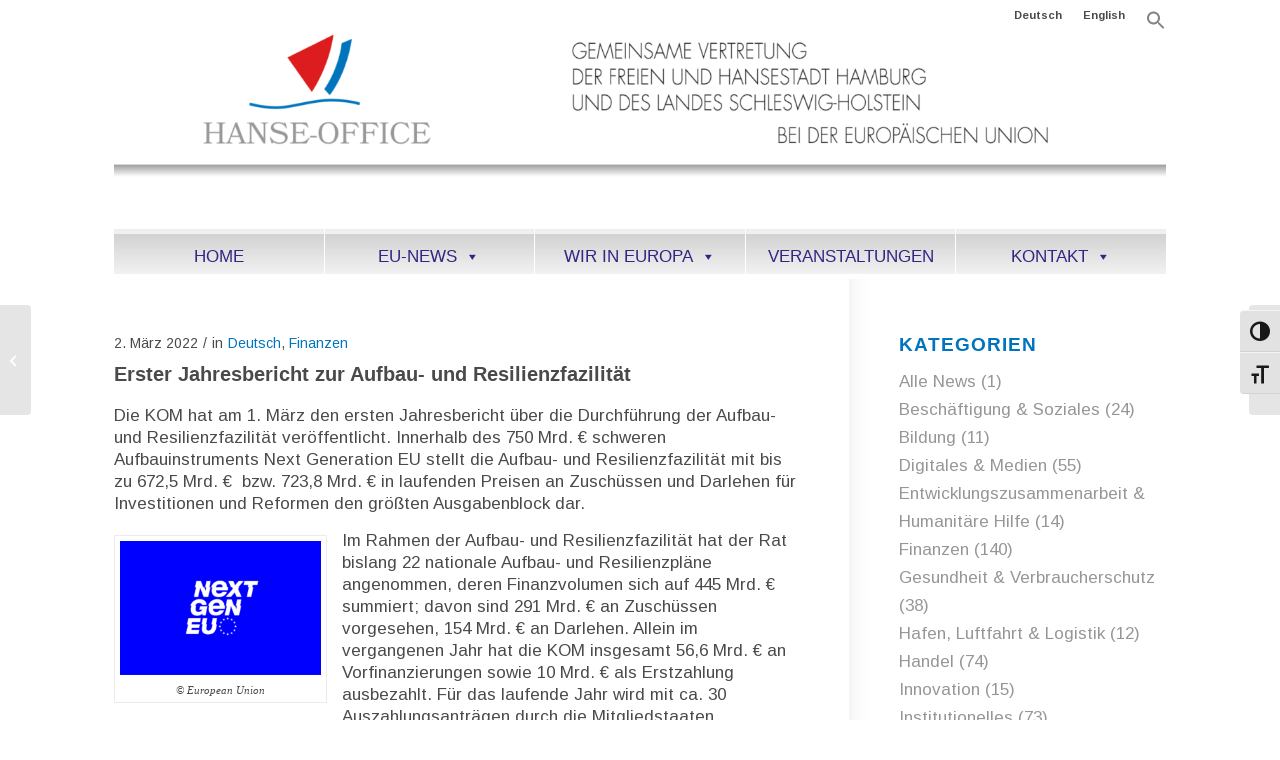

--- FILE ---
content_type: text/html; charset=UTF-8
request_url: https://hanse-office.de/erster-jahresbericht-zur-aufbau-und-resilienzfazilitaet/
body_size: 18781
content:
<!DOCTYPE html><html
dir=ltr lang=de-DE prefix="og: https://ogp.me/ns#" class="html_boxed responsive av-preloader-disabled  html_header_top html_logo_left html_bottom_nav_header html_menu_left html_custom html_header_sticky_disabled html_header_shrinking_disabled html_header_topbar_active html_mobile_menu_tablet html_header_searchicon_disabled html_content_align_center html_header_unstick_top_disabled html_header_stretch_disabled html_minimal_header html_av-submenu-hidden html_av-submenu-display-hover html_av-overlay-side html_av-overlay-side-minimal html_av-submenu-noclone html_entry_id_5397 av-cookies-no-cookie-consent av-no-preview av-default-lightbox html_text_menu_active av-mobile-menu-switch-default"><head><meta
charset="UTF-8"><meta
name="robots" content="index, follow"><meta
name="viewport" content="width=device-width, initial-scale=1"><title>Erster Jahresbericht zur Aufbau- und Resilienzfazilität | Hanse-Office</title><style>img:is([sizes="auto" i], [sizes^="auto," i]){contain-intrinsic-size:3000px 1500px}</style><meta
name="description" content="Die KOM hat am 1. März den ersten Jahresbericht über die Durchführung der Aufbau- und Resilienzfazilität veröffentlicht. Innerhalb des 750 Mrd. € schweren Aufbauinstruments Next Generation EU stellt die Aufbau- und Resilienzfazilität mit bis zu 672,5 Mrd. € bzw. 723,8 Mrd. € in laufenden Preisen an Zuschüssen und Darlehen für Investitionen und Reformen den größten Ausgabenblock dar."><meta
name="robots" content="max-image-preview:large"><meta
name="author" content="Birgitte Malz"><meta
name="keywords" content="aufbau-und resilienzplan,jahresbericht,next generation eu"><link
rel=canonical href=https://hanse-office.de/erster-jahresbericht-zur-aufbau-und-resilienzfazilitaet/ ><meta
name="generator" content="All in One SEO (AIOSEO) 4.9.3"><meta
property="og:locale" content="de_DE"><meta
property="og:site_name" content="Hanse-Office | Gemeinsame Vertretung der Freien und Hansestadt Hamburg und Schleswig-Holstein bei der Europäischen Union in Brüssel"><meta
property="og:type" content="article"><meta
property="og:title" content="Erster Jahresbericht zur Aufbau- und Resilienzfazilität | Hanse-Office"><meta
property="og:description" content="Die KOM hat am 1. März den ersten Jahresbericht über die Durchführung der Aufbau- und Resilienzfazilität veröffentlicht. Innerhalb des 750 Mrd. € schweren Aufbauinstruments Next Generation EU stellt die Aufbau- und Resilienzfazilität mit bis zu 672,5 Mrd. € bzw. 723,8 Mrd. € in laufenden Preisen an Zuschüssen und Darlehen für Investitionen und Reformen den größten Ausgabenblock dar."><meta
property="og:url" content="https://hanse-office.de/erster-jahresbericht-zur-aufbau-und-resilienzfazilitaet/"><meta
property="article:published_time" content="2022-03-02T10:35:24+00:00"><meta
property="article:modified_time" content="2022-03-02T10:35:26+00:00"><meta
name="twitter:card" content="summary"><meta
name="twitter:title" content="Erster Jahresbericht zur Aufbau- und Resilienzfazilität | Hanse-Office"><meta
name="twitter:description" content="Die KOM hat am 1. März den ersten Jahresbericht über die Durchführung der Aufbau- und Resilienzfazilität veröffentlicht. Innerhalb des 750 Mrd. € schweren Aufbauinstruments Next Generation EU stellt die Aufbau- und Resilienzfazilität mit bis zu 672,5 Mrd. € bzw. 723,8 Mrd. € in laufenden Preisen an Zuschüssen und Darlehen für Investitionen und Reformen den größten Ausgabenblock dar."> <script type=application/ld+json class=aioseo-schema>{"@context":"https:\/\/schema.org","@graph":[{"@type":"Article","@id":"https:\/\/hanse-office.de\/erster-jahresbericht-zur-aufbau-und-resilienzfazilitaet\/#article","name":"Erster Jahresbericht zur Aufbau- und Resilienzfazilit\u00e4t | Hanse-Office","headline":"Erster Jahresbericht zur Aufbau- und Resilienzfazilit\u00e4t","author":{"@id":"https:\/\/hanse-office.de\/author\/birgitte\/#author"},"publisher":{"@id":"https:\/\/hanse-office.de\/#organization"},"image":{"@type":"ImageObject","url":"https:\/\/hanse-office.de\/wp-content\/uploads\/2022\/03\/2022-03-02_next_gen_eu_logo_210611_360_2403.jpg","@id":"https:\/\/hanse-office.de\/erster-jahresbericht-zur-aufbau-und-resilienzfazilitaet\/#articleImage","width":2041,"height":1361,"caption":"\u00a9 European Union"},"datePublished":"2022-03-02T12:35:24+02:00","dateModified":"2022-03-02T12:35:26+02:00","inLanguage":"de-DE","mainEntityOfPage":{"@id":"https:\/\/hanse-office.de\/erster-jahresbericht-zur-aufbau-und-resilienzfazilitaet\/#webpage"},"isPartOf":{"@id":"https:\/\/hanse-office.de\/erster-jahresbericht-zur-aufbau-und-resilienzfazilitaet\/#webpage"},"articleSection":"Finanzen, Aufbau-und Resilienzplan, Jahresbericht, Next Generation EU, Kurzmitteilung, Deutsch"},{"@type":"BreadcrumbList","@id":"https:\/\/hanse-office.de\/erster-jahresbericht-zur-aufbau-und-resilienzfazilitaet\/#breadcrumblist","itemListElement":[{"@type":"ListItem","@id":"https:\/\/hanse-office.de#listItem","position":1,"name":"Home","item":"https:\/\/hanse-office.de","nextItem":{"@type":"ListItem","@id":"https:\/\/hanse-office.de\/category\/finanzen\/#listItem","name":"Finanzen"}},{"@type":"ListItem","@id":"https:\/\/hanse-office.de\/category\/finanzen\/#listItem","position":2,"name":"Finanzen","item":"https:\/\/hanse-office.de\/category\/finanzen\/","nextItem":{"@type":"ListItem","@id":"https:\/\/hanse-office.de\/erster-jahresbericht-zur-aufbau-und-resilienzfazilitaet\/#listItem","name":"Erster Jahresbericht zur Aufbau- und Resilienzfazilit\u00e4t"},"previousItem":{"@type":"ListItem","@id":"https:\/\/hanse-office.de#listItem","name":"Home"}},{"@type":"ListItem","@id":"https:\/\/hanse-office.de\/erster-jahresbericht-zur-aufbau-und-resilienzfazilitaet\/#listItem","position":3,"name":"Erster Jahresbericht zur Aufbau- und Resilienzfazilit\u00e4t","previousItem":{"@type":"ListItem","@id":"https:\/\/hanse-office.de\/category\/finanzen\/#listItem","name":"Finanzen"}}]},{"@type":"Organization","@id":"https:\/\/hanse-office.de\/#organization","name":"Hanse-Office","description":"Gemeinsame Vertretung der Freien und Hansestadt Hamburg und Schleswig-Holstein bei der Europ\u00e4ischen Union in Br\u00fcssel Gemeinsame Vertretung der Freien und Hansestadt Hamburg und Schleswig-Holstein bei der Europ\u00e4ischen Union in Br\u00fcssel","url":"https:\/\/hanse-office.de\/","email":"info@hanse-office.de","telephone":"+3222854640","logo":{"@type":"ImageObject","url":"https:\/\/hanse-office.de\/wp-content\/uploads\/2019\/02\/HANSEoffice_logo.png","@id":"https:\/\/hanse-office.de\/erster-jahresbericht-zur-aufbau-und-resilienzfazilitaet\/#organizationLogo","width":310,"height":180},"image":{"@id":"https:\/\/hanse-office.de\/erster-jahresbericht-zur-aufbau-und-resilienzfazilitaet\/#organizationLogo"}},{"@type":"Person","@id":"https:\/\/hanse-office.de\/author\/birgitte\/#author","url":"https:\/\/hanse-office.de\/author\/birgitte\/","name":"Birgitte Malz","image":{"@type":"ImageObject","@id":"https:\/\/hanse-office.de\/erster-jahresbericht-zur-aufbau-und-resilienzfazilitaet\/#authorImage","url":"https:\/\/secure.gravatar.com\/avatar\/947c61cd0e799fdadb559a9a15a5437bbf5b6a3f600559f591805d645d85cfff?s=96&d=mm&r=g","width":96,"height":96,"caption":"Birgitte Malz"}},{"@type":"WebPage","@id":"https:\/\/hanse-office.de\/erster-jahresbericht-zur-aufbau-und-resilienzfazilitaet\/#webpage","url":"https:\/\/hanse-office.de\/erster-jahresbericht-zur-aufbau-und-resilienzfazilitaet\/","name":"Erster Jahresbericht zur Aufbau- und Resilienzfazilit\u00e4t | Hanse-Office","description":"Die KOM hat am 1. M\u00e4rz den ersten Jahresbericht \u00fcber die Durchf\u00fchrung der Aufbau- und Resilienzfazilit\u00e4t ver\u00f6ffentlicht. Innerhalb des 750 Mrd. \u20ac schweren Aufbauinstruments Next Generation EU stellt die Aufbau- und Resilienzfazilit\u00e4t mit bis zu 672,5 Mrd. \u20ac bzw. 723,8 Mrd. \u20ac in laufenden Preisen an Zusch\u00fcssen und Darlehen f\u00fcr Investitionen und Reformen den gr\u00f6\u00dften Ausgabenblock dar.","inLanguage":"de-DE","isPartOf":{"@id":"https:\/\/hanse-office.de\/#website"},"breadcrumb":{"@id":"https:\/\/hanse-office.de\/erster-jahresbericht-zur-aufbau-und-resilienzfazilitaet\/#breadcrumblist"},"author":{"@id":"https:\/\/hanse-office.de\/author\/birgitte\/#author"},"creator":{"@id":"https:\/\/hanse-office.de\/author\/birgitte\/#author"},"datePublished":"2022-03-02T12:35:24+02:00","dateModified":"2022-03-02T12:35:26+02:00"},{"@type":"WebSite","@id":"https:\/\/hanse-office.de\/#website","url":"https:\/\/hanse-office.de\/","name":"Hanse-Office","alternateName":"Gemeinsame Vertretung der Freien und Hansestadt Hamburg und Schleswig-Holstein bei der Europ\u00e4ischen Union in Br\u00fcssel","description":"Gemeinsame Vertretung der Freien und Hansestadt Hamburg und Schleswig-Holstein bei der Europ\u00e4ischen Union in Br\u00fcssel","inLanguage":"de-DE","publisher":{"@id":"https:\/\/hanse-office.de\/#organization"}}]}</script> <link
rel=alternate type=application/rss+xml title="Hanse-Office &raquo; Feed" href=https://hanse-office.de/feed/ ><link
rel=alternate type=application/rss+xml title="Hanse-Office &raquo; Kommentar-Feed" href=https://hanse-office.de/comments/feed/ > <script>(function(){var html=document.getElementsByTagName('html')[0];var cookie_check=html.className.indexOf('av-cookies-needs-opt-in')>=0||html.className.indexOf('av-cookies-can-opt-out')>=0;var allow_continue=true;var silent_accept_cookie=html.className.indexOf('av-cookies-user-silent-accept')>=0;if(cookie_check&&!silent_accept_cookie)
{if(!document.cookie.match(/aviaCookieConsent/)||html.className.indexOf('av-cookies-session-refused')>=0)
{allow_continue=false;}
else
{if(!document.cookie.match(/aviaPrivacyRefuseCookiesHideBar/))
{allow_continue=false;}
else if(!document.cookie.match(/aviaPrivacyEssentialCookiesEnabled/))
{allow_continue=false;}
else if(document.cookie.match(/aviaPrivacyGoogleWebfontsDisabled/))
{allow_continue=false;}}}
if(allow_continue)
{var f=document.createElement('link');f.type='text/css';f.rel='stylesheet';f.href='https://fonts.googleapis.com/css?family=Arimo:400,700&display=auto';f.id='avia-google-webfont';document.getElementsByTagName('head')[0].appendChild(f);}})();</script> <script>/*<![CDATA[*/window._wpemojiSettings={"baseUrl":"https:\/\/s.w.org\/images\/core\/emoji\/16.0.1\/72x72\/","ext":".png","svgUrl":"https:\/\/s.w.org\/images\/core\/emoji\/16.0.1\/svg\/","svgExt":".svg","source":{"concatemoji":"https:\/\/hanse-office.de\/wp-includes\/js\/wp-emoji-release.min.js?ver=7e60e1bb60d9594644631af8be2c5d8b"}};
/*! This file is auto-generated */
!function(s,n){var o,i,e;function c(e){try{var t={supportTests:e,timestamp:(new Date).valueOf()};sessionStorage.setItem(o,JSON.stringify(t))}catch(e){}}function p(e,t,n){e.clearRect(0,0,e.canvas.width,e.canvas.height),e.fillText(t,0,0);var t=new Uint32Array(e.getImageData(0,0,e.canvas.width,e.canvas.height).data),a=(e.clearRect(0,0,e.canvas.width,e.canvas.height),e.fillText(n,0,0),new Uint32Array(e.getImageData(0,0,e.canvas.width,e.canvas.height).data));return t.every(function(e,t){return e===a[t]})}function u(e,t){e.clearRect(0,0,e.canvas.width,e.canvas.height),e.fillText(t,0,0);for(var n=e.getImageData(16,16,1,1),a=0;a<n.data.length;a++)if(0!==n.data[a])return!1;return!0}function f(e,t,n,a){switch(t){case"flag":return n(e,"\ud83c\udff3\ufe0f\u200d\u26a7\ufe0f","\ud83c\udff3\ufe0f\u200b\u26a7\ufe0f")?!1:!n(e,"\ud83c\udde8\ud83c\uddf6","\ud83c\udde8\u200b\ud83c\uddf6")&&!n(e,"\ud83c\udff4\udb40\udc67\udb40\udc62\udb40\udc65\udb40\udc6e\udb40\udc67\udb40\udc7f","\ud83c\udff4\u200b\udb40\udc67\u200b\udb40\udc62\u200b\udb40\udc65\u200b\udb40\udc6e\u200b\udb40\udc67\u200b\udb40\udc7f");case"emoji":return!a(e,"\ud83e\udedf")}return!1}function g(e,t,n,a){var r="undefined"!=typeof WorkerGlobalScope&&self instanceof WorkerGlobalScope?new OffscreenCanvas(300,150):s.createElement("canvas"),o=r.getContext("2d",{willReadFrequently:!0}),i=(o.textBaseline="top",o.font="600 32px Arial",{});return e.forEach(function(e){i[e]=t(o,e,n,a)}),i}function t(e){var t=s.createElement("script");t.src=e,t.defer=!0,s.head.appendChild(t)}"undefined"!=typeof Promise&&(o="wpEmojiSettingsSupports",i=["flag","emoji"],n.supports={everything:!0,everythingExceptFlag:!0},e=new Promise(function(e){s.addEventListener("DOMContentLoaded",e,{once:!0})}),new Promise(function(t){var n=function(){try{var e=JSON.parse(sessionStorage.getItem(o));if("object"==typeof e&&"number"==typeof e.timestamp&&(new Date).valueOf()<e.timestamp+604800&&"object"==typeof e.supportTests)return e.supportTests}catch(e){}return null}();if(!n){if("undefined"!=typeof Worker&&"undefined"!=typeof OffscreenCanvas&&"undefined"!=typeof URL&&URL.createObjectURL&&"undefined"!=typeof Blob)try{var e="postMessage("+g.toString()+"("+[JSON.stringify(i),f.toString(),p.toString(),u.toString()].join(",")+"));",a=new Blob([e],{type:"text/javascript"}),r=new Worker(URL.createObjectURL(a),{name:"wpTestEmojiSupports"});return void(r.onmessage=function(e){c(n=e.data),r.terminate(),t(n)})}catch(e){}c(n=g(i,f,p,u))}t(n)}).then(function(e){for(var t in e)n.supports[t]=e[t],n.supports.everything=n.supports.everything&&n.supports[t],"flag"!==t&&(n.supports.everythingExceptFlag=n.supports.everythingExceptFlag&&n.supports[t]);n.supports.everythingExceptFlag=n.supports.everythingExceptFlag&&!n.supports.flag,n.DOMReady=!1,n.readyCallback=function(){n.DOMReady=!0}}).then(function(){return e}).then(function(){var e;n.supports.everything||(n.readyCallback(),(e=n.source||{}).concatemoji?t(e.concatemoji):e.wpemoji&&e.twemoji&&(t(e.twemoji),t(e.wpemoji)))}))}((window,document),window._wpemojiSettings);/*]]>*/</script> <link
rel=stylesheet href=https://hanse-office.de/wp-content/cache/minify/a905e.css media=all><style id=wp-emoji-styles-inline-css>img.wp-smiley,img.emoji{display:inline !important;border:none !important;box-shadow:none !important;height:1em !important;width:1em !important;margin:0
0.07em !important;vertical-align:-0.1em !important;background:none !important;padding:0
!important}</style><link
rel=stylesheet href=https://hanse-office.de/wp-content/cache/minify/ef8c0.css media=all><style id=global-styles-inline-css>/*<![CDATA[*/:root{--wp--preset--aspect-ratio--square:1;--wp--preset--aspect-ratio--4-3:4/3;--wp--preset--aspect-ratio--3-4:3/4;--wp--preset--aspect-ratio--3-2:3/2;--wp--preset--aspect-ratio--2-3:2/3;--wp--preset--aspect-ratio--16-9:16/9;--wp--preset--aspect-ratio--9-16:9/16;--wp--preset--color--black:#000;--wp--preset--color--cyan-bluish-gray:#abb8c3;--wp--preset--color--white:#fff;--wp--preset--color--pale-pink:#f78da7;--wp--preset--color--vivid-red:#cf2e2e;--wp--preset--color--luminous-vivid-orange:#ff6900;--wp--preset--color--luminous-vivid-amber:#fcb900;--wp--preset--color--light-green-cyan:#7bdcb5;--wp--preset--color--vivid-green-cyan:#00d084;--wp--preset--color--pale-cyan-blue:#8ed1fc;--wp--preset--color--vivid-cyan-blue:#0693e3;--wp--preset--color--vivid-purple:#9b51e0;--wp--preset--color--metallic-red:#b02b2c;--wp--preset--color--maximum-yellow-red:#edae44;--wp--preset--color--yellow-sun:#ee2;--wp--preset--color--palm-leaf:#83a846;--wp--preset--color--aero:#7bb0e7;--wp--preset--color--old-lavender:#745f7e;--wp--preset--color--steel-teal:#5f8789;--wp--preset--color--raspberry-pink:#d65799;--wp--preset--color--medium-turquoise:#4ecac2;--wp--preset--gradient--vivid-cyan-blue-to-vivid-purple:linear-gradient(135deg,rgba(6,147,227,1) 0%,rgb(155,81,224) 100%);--wp--preset--gradient--light-green-cyan-to-vivid-green-cyan:linear-gradient(135deg,rgb(122,220,180) 0%,rgb(0,208,130) 100%);--wp--preset--gradient--luminous-vivid-amber-to-luminous-vivid-orange:linear-gradient(135deg,rgba(252,185,0,1) 0%,rgba(255,105,0,1) 100%);--wp--preset--gradient--luminous-vivid-orange-to-vivid-red:linear-gradient(135deg,rgba(255,105,0,1) 0%,rgb(207,46,46) 100%);--wp--preset--gradient--very-light-gray-to-cyan-bluish-gray:linear-gradient(135deg,rgb(238,238,238) 0%,rgb(169,184,195) 100%);--wp--preset--gradient--cool-to-warm-spectrum:linear-gradient(135deg,rgb(74,234,220) 0%,rgb(151,120,209) 20%,rgb(207,42,186) 40%,rgb(238,44,130) 60%,rgb(251,105,98) 80%,rgb(254,248,76) 100%);--wp--preset--gradient--blush-light-purple:linear-gradient(135deg,rgb(255,206,236) 0%,rgb(152,150,240) 100%);--wp--preset--gradient--blush-bordeaux:linear-gradient(135deg,rgb(254,205,165) 0%,rgb(254,45,45) 50%,rgb(107,0,62) 100%);--wp--preset--gradient--luminous-dusk:linear-gradient(135deg,rgb(255,203,112) 0%,rgb(199,81,192) 50%,rgb(65,88,208) 100%);--wp--preset--gradient--pale-ocean:linear-gradient(135deg,rgb(255,245,203) 0%,rgb(182,227,212) 50%,rgb(51,167,181) 100%);--wp--preset--gradient--electric-grass:linear-gradient(135deg,rgb(202,248,128) 0%,rgb(113,206,126) 100%);--wp--preset--gradient--midnight:linear-gradient(135deg,rgb(2,3,129) 0%,rgb(40,116,252) 100%);--wp--preset--font-size--small:1rem;--wp--preset--font-size--medium:1.125rem;--wp--preset--font-size--large:1.75rem;--wp--preset--font-size--x-large:clamp(1.75rem, 3vw, 2.25rem);--wp--preset--spacing--20:0.44rem;--wp--preset--spacing--30:0.67rem;--wp--preset--spacing--40:1rem;--wp--preset--spacing--50:1.5rem;--wp--preset--spacing--60:2.25rem;--wp--preset--spacing--70:3.38rem;--wp--preset--spacing--80:5.06rem;--wp--preset--shadow--natural:6px 6px 9px rgba(0, 0, 0, 0.2);--wp--preset--shadow--deep:12px 12px 50px rgba(0, 0, 0, 0.4);--wp--preset--shadow--sharp:6px 6px 0px rgba(0, 0, 0, 0.2);--wp--preset--shadow--outlined:6px 6px 0px -3px rgba(255, 255, 255, 1), 6px 6px rgba(0, 0, 0, 1);--wp--preset--shadow--crisp:6px 6px 0px rgba(0, 0, 0, 1)}:root{--wp--style--global--content-size:800px;--wp--style--global--wide-size:1130px}:where(body){margin:0}.wp-site-blocks>.alignleft{float:left;margin-right:2em}.wp-site-blocks>.alignright{float:right;margin-left:2em}.wp-site-blocks>.aligncenter{justify-content:center;margin-left:auto;margin-right:auto}:where(.is-layout-flex){gap:0.5em}:where(.is-layout-grid){gap:0.5em}.is-layout-flow>.alignleft{float:left;margin-inline-start:0;margin-inline-end:2em}.is-layout-flow>.alignright{float:right;margin-inline-start:2em;margin-inline-end:0}.is-layout-flow>.aligncenter{margin-left:auto !important;margin-right:auto !important}.is-layout-constrained>.alignleft{float:left;margin-inline-start:0;margin-inline-end:2em}.is-layout-constrained>.alignright{float:right;margin-inline-start:2em;margin-inline-end:0}.is-layout-constrained>.aligncenter{margin-left:auto !important;margin-right:auto !important}.is-layout-constrained>:where(:not(.alignleft):not(.alignright):not(.alignfull)){max-width:var(--wp--style--global--content-size);margin-left:auto !important;margin-right:auto !important}.is-layout-constrained>.alignwide{max-width:var(--wp--style--global--wide-size)}body .is-layout-flex{display:flex}.is-layout-flex{flex-wrap:wrap;align-items:center}.is-layout-flex>:is(*,div){margin:0}body .is-layout-grid{display:grid}.is-layout-grid>:is(*,div){margin:0}body{padding-top:0px;padding-right:0px;padding-bottom:0px;padding-left:0px}a:where(:not(.wp-element-button)){text-decoration:underline}:root :where(.wp-element-button,.wp-block-button__link){background-color:#32373c;border-width:0;color:#fff;font-family:inherit;font-size:inherit;line-height:inherit;padding:calc(0.667em + 2px) calc(1.333em + 2px);text-decoration:none}.has-black-color{color:var(--wp--preset--color--black) !important}.has-cyan-bluish-gray-color{color:var(--wp--preset--color--cyan-bluish-gray) !important}.has-white-color{color:var(--wp--preset--color--white) !important}.has-pale-pink-color{color:var(--wp--preset--color--pale-pink) !important}.has-vivid-red-color{color:var(--wp--preset--color--vivid-red) !important}.has-luminous-vivid-orange-color{color:var(--wp--preset--color--luminous-vivid-orange) !important}.has-luminous-vivid-amber-color{color:var(--wp--preset--color--luminous-vivid-amber) !important}.has-light-green-cyan-color{color:var(--wp--preset--color--light-green-cyan) !important}.has-vivid-green-cyan-color{color:var(--wp--preset--color--vivid-green-cyan) !important}.has-pale-cyan-blue-color{color:var(--wp--preset--color--pale-cyan-blue) !important}.has-vivid-cyan-blue-color{color:var(--wp--preset--color--vivid-cyan-blue) !important}.has-vivid-purple-color{color:var(--wp--preset--color--vivid-purple) !important}.has-metallic-red-color{color:var(--wp--preset--color--metallic-red) !important}.has-maximum-yellow-red-color{color:var(--wp--preset--color--maximum-yellow-red) !important}.has-yellow-sun-color{color:var(--wp--preset--color--yellow-sun) !important}.has-palm-leaf-color{color:var(--wp--preset--color--palm-leaf) !important}.has-aero-color{color:var(--wp--preset--color--aero) !important}.has-old-lavender-color{color:var(--wp--preset--color--old-lavender) !important}.has-steel-teal-color{color:var(--wp--preset--color--steel-teal) !important}.has-raspberry-pink-color{color:var(--wp--preset--color--raspberry-pink) !important}.has-medium-turquoise-color{color:var(--wp--preset--color--medium-turquoise) !important}.has-black-background-color{background-color:var(--wp--preset--color--black) !important}.has-cyan-bluish-gray-background-color{background-color:var(--wp--preset--color--cyan-bluish-gray) !important}.has-white-background-color{background-color:var(--wp--preset--color--white) !important}.has-pale-pink-background-color{background-color:var(--wp--preset--color--pale-pink) !important}.has-vivid-red-background-color{background-color:var(--wp--preset--color--vivid-red) !important}.has-luminous-vivid-orange-background-color{background-color:var(--wp--preset--color--luminous-vivid-orange) !important}.has-luminous-vivid-amber-background-color{background-color:var(--wp--preset--color--luminous-vivid-amber) !important}.has-light-green-cyan-background-color{background-color:var(--wp--preset--color--light-green-cyan) !important}.has-vivid-green-cyan-background-color{background-color:var(--wp--preset--color--vivid-green-cyan) !important}.has-pale-cyan-blue-background-color{background-color:var(--wp--preset--color--pale-cyan-blue) !important}.has-vivid-cyan-blue-background-color{background-color:var(--wp--preset--color--vivid-cyan-blue) !important}.has-vivid-purple-background-color{background-color:var(--wp--preset--color--vivid-purple) !important}.has-metallic-red-background-color{background-color:var(--wp--preset--color--metallic-red) !important}.has-maximum-yellow-red-background-color{background-color:var(--wp--preset--color--maximum-yellow-red) !important}.has-yellow-sun-background-color{background-color:var(--wp--preset--color--yellow-sun) !important}.has-palm-leaf-background-color{background-color:var(--wp--preset--color--palm-leaf) !important}.has-aero-background-color{background-color:var(--wp--preset--color--aero) !important}.has-old-lavender-background-color{background-color:var(--wp--preset--color--old-lavender) !important}.has-steel-teal-background-color{background-color:var(--wp--preset--color--steel-teal) !important}.has-raspberry-pink-background-color{background-color:var(--wp--preset--color--raspberry-pink) !important}.has-medium-turquoise-background-color{background-color:var(--wp--preset--color--medium-turquoise) !important}.has-black-border-color{border-color:var(--wp--preset--color--black) !important}.has-cyan-bluish-gray-border-color{border-color:var(--wp--preset--color--cyan-bluish-gray) !important}.has-white-border-color{border-color:var(--wp--preset--color--white) !important}.has-pale-pink-border-color{border-color:var(--wp--preset--color--pale-pink) !important}.has-vivid-red-border-color{border-color:var(--wp--preset--color--vivid-red) !important}.has-luminous-vivid-orange-border-color{border-color:var(--wp--preset--color--luminous-vivid-orange) !important}.has-luminous-vivid-amber-border-color{border-color:var(--wp--preset--color--luminous-vivid-amber) !important}.has-light-green-cyan-border-color{border-color:var(--wp--preset--color--light-green-cyan) !important}.has-vivid-green-cyan-border-color{border-color:var(--wp--preset--color--vivid-green-cyan) !important}.has-pale-cyan-blue-border-color{border-color:var(--wp--preset--color--pale-cyan-blue) !important}.has-vivid-cyan-blue-border-color{border-color:var(--wp--preset--color--vivid-cyan-blue) !important}.has-vivid-purple-border-color{border-color:var(--wp--preset--color--vivid-purple) !important}.has-metallic-red-border-color{border-color:var(--wp--preset--color--metallic-red) !important}.has-maximum-yellow-red-border-color{border-color:var(--wp--preset--color--maximum-yellow-red) !important}.has-yellow-sun-border-color{border-color:var(--wp--preset--color--yellow-sun) !important}.has-palm-leaf-border-color{border-color:var(--wp--preset--color--palm-leaf) !important}.has-aero-border-color{border-color:var(--wp--preset--color--aero) !important}.has-old-lavender-border-color{border-color:var(--wp--preset--color--old-lavender) !important}.has-steel-teal-border-color{border-color:var(--wp--preset--color--steel-teal) !important}.has-raspberry-pink-border-color{border-color:var(--wp--preset--color--raspberry-pink) !important}.has-medium-turquoise-border-color{border-color:var(--wp--preset--color--medium-turquoise) !important}.has-vivid-cyan-blue-to-vivid-purple-gradient-background{background:var(--wp--preset--gradient--vivid-cyan-blue-to-vivid-purple) !important}.has-light-green-cyan-to-vivid-green-cyan-gradient-background{background:var(--wp--preset--gradient--light-green-cyan-to-vivid-green-cyan) !important}.has-luminous-vivid-amber-to-luminous-vivid-orange-gradient-background{background:var(--wp--preset--gradient--luminous-vivid-amber-to-luminous-vivid-orange) !important}.has-luminous-vivid-orange-to-vivid-red-gradient-background{background:var(--wp--preset--gradient--luminous-vivid-orange-to-vivid-red) !important}.has-very-light-gray-to-cyan-bluish-gray-gradient-background{background:var(--wp--preset--gradient--very-light-gray-to-cyan-bluish-gray) !important}.has-cool-to-warm-spectrum-gradient-background{background:var(--wp--preset--gradient--cool-to-warm-spectrum) !important}.has-blush-light-purple-gradient-background{background:var(--wp--preset--gradient--blush-light-purple) !important}.has-blush-bordeaux-gradient-background{background:var(--wp--preset--gradient--blush-bordeaux) !important}.has-luminous-dusk-gradient-background{background:var(--wp--preset--gradient--luminous-dusk) !important}.has-pale-ocean-gradient-background{background:var(--wp--preset--gradient--pale-ocean) !important}.has-electric-grass-gradient-background{background:var(--wp--preset--gradient--electric-grass) !important}.has-midnight-gradient-background{background:var(--wp--preset--gradient--midnight) !important}.has-small-font-size{font-size:var(--wp--preset--font-size--small) !important}.has-medium-font-size{font-size:var(--wp--preset--font-size--medium) !important}.has-large-font-size{font-size:var(--wp--preset--font-size--large) !important}.has-x-large-font-size{font-size:var(--wp--preset--font-size--x-large) !important}:where(.wp-block-post-template.is-layout-flex){gap:1.25em}:where(.wp-block-post-template.is-layout-grid){gap:1.25em}:where(.wp-block-columns.is-layout-flex){gap:2em}:where(.wp-block-columns.is-layout-grid){gap:2em}:root :where(.wp-block-pullquote){font-size:1.5em;line-height:1.6}/*]]>*/</style><link
rel=stylesheet href=https://hanse-office.de/wp-content/cache/minify/b888d.css media=all><style id=ui-fontsize.css-inline-css>/*<![CDATA[*/html{--wpa-font-size:clamp( 24px, 1.5rem, 36px );--wpa-h1-size:clamp( 48px, 3rem, 72px );--wpa-h2-size:clamp( 40px, 2.5rem, 60px );--wpa-h3-size:clamp( 32px, 2rem, 48px );--wpa-h4-size:clamp( 28px, 1.75rem, 42px );--wpa-sub-list-size:1.1em;--wpa-sub-sub-list-size:1em}/*]]>*/</style><link
rel=stylesheet href=https://hanse-office.de/wp-content/cache/minify/f2cd4.css media=all><style id=wpa-style-inline-css>/*<![CDATA[*/:root{--admin-bar-top:7px}/*]]>*/</style><link
rel=stylesheet href=https://hanse-office.de/wp-content/cache/minify/7203c.css media=all> <script src=https://hanse-office.de/wp-content/cache/minify/2ab55.js></script> <link
rel=https://api.w.org/ href=https://hanse-office.de/wp-json/ ><link
rel=alternate title=JSON type=application/json href=https://hanse-office.de/wp-json/wp/v2/posts/5397><link
rel=EditURI type=application/rsd+xml title=RSD href=https://hanse-office.de/xmlrpc.php?rsd><link
rel=shortlink href='https://hanse-office.de/?p=5397'><link
rel=alternate title="oEmbed (JSON)" type=application/json+oembed href="https://hanse-office.de/wp-json/oembed/1.0/embed?url=https%3A%2F%2Fhanse-office.de%2Ferster-jahresbericht-zur-aufbau-und-resilienzfazilitaet%2F&#038;lang=de"><link
rel=alternate title="oEmbed (XML)" type=text/xml+oembed href="https://hanse-office.de/wp-json/oembed/1.0/embed?url=https%3A%2F%2Fhanse-office.de%2Ferster-jahresbericht-zur-aufbau-und-resilienzfazilitaet%2F&#038;format=xml&#038;lang=de"><style id=shiftnav-dynamic-css>@media only screen and (min-width:1024px){#shiftnav-toggle-main,.shiftnav-toggle-mobile{display:none}.shiftnav-wrap{padding-top:0 !important}}@media only screen and (max-width:1023px){#primary-nav{display:none !important}}#shiftnav-toggle-main{background:#000;color:#fff}</style><link
rel=icon href=http://hanse-office.de/wp-content/uploads/2020/02/H-O-FAVICON-300x300.jpg type=image/x-icon>
<!--[if lt IE 9]><script src=https://hanse-office.de/wp-content/themes/enfold/js/html5shiv.js></script><![endif]--><link
rel=profile href=https://gmpg.org/xfn/11><link
rel=alternate type=application/rss+xml title="Hanse-Office RSS2 Feed" href=https://hanse-office.de/feed/ ><link
rel=pingback href=https://hanse-office.de/xmlrpc.php><style media=screen>#top #header_main > .container, #top #header_main > .container .main_menu  .av-main-nav > li > a, #top #header_main #menu-item-shop
.cart_dropdown_link{height:200px;line-height:200px}.html_top_nav_header .av-logo-container{height:200px}.html_header_top.html_header_sticky #top #wrap_all
#main{padding-top:280px}</style> <script>'use strict';var avia_is_mobile=!1;if(/Android|webOS|iPhone|iPad|iPod|BlackBerry|IEMobile|Opera Mini/i.test(navigator.userAgent)&&'ontouchstart'in document.documentElement){avia_is_mobile=!0;document.documentElement.className+=' avia_mobile '}
else{document.documentElement.className+=' avia_desktop '};document.documentElement.className+=' js_active ';(function(){var e=['-webkit-','-moz-','-ms-',''],n='',o=!1,a=!1;for(var t in e){if(e[t]+'transform'in document.documentElement.style){o=!0;n=e[t]+'transform'};if(e[t]+'perspective'in document.documentElement.style){a=!0}};if(o){document.documentElement.className+=' avia_transform '};if(a){document.documentElement.className+=' avia_transform3d '};if(typeof document.getElementsByClassName=='function'&&typeof document.documentElement.getBoundingClientRect=='function'&&avia_is_mobile==!1){if(n&&window.innerHeight>0){setTimeout(function(){var e=0,o={},a=0,t=document.getElementsByClassName('av-parallax'),i=window.pageYOffset||document.documentElement.scrollTop;for(e=0;e<t.length;e++){t[e].style.top='0px';o=t[e].getBoundingClientRect();a=Math.ceil((window.innerHeight+i-o.top)*0.3);t[e].style[n]='translate(0px, '+a+'px)';t[e].style.top='auto';t[e].className+=' enabled-parallax '}},50)}}})();</script><style id=sccss></style><style>@font-face{font-family:'entypo-fontello-enfold';font-weight:normal;font-style:normal;font-display:auto;src:url('https://hanse-office.de/wp-content/themes/enfold/config-templatebuilder/avia-template-builder/assets/fonts/entypo-fontello-enfold/entypo-fontello-enfold.woff2') format('woff2'),
url('https://hanse-office.de/wp-content/themes/enfold/config-templatebuilder/avia-template-builder/assets/fonts/entypo-fontello-enfold/entypo-fontello-enfold.woff') format('woff'),
url('https://hanse-office.de/wp-content/themes/enfold/config-templatebuilder/avia-template-builder/assets/fonts/entypo-fontello-enfold/entypo-fontello-enfold.ttf') format('truetype'),
url('https://hanse-office.de/wp-content/themes/enfold/config-templatebuilder/avia-template-builder/assets/fonts/entypo-fontello-enfold/entypo-fontello-enfold.svg#entypo-fontello-enfold') format('svg'),
url('https://hanse-office.de/wp-content/themes/enfold/config-templatebuilder/avia-template-builder/assets/fonts/entypo-fontello-enfold/entypo-fontello-enfold.eot'),
url('https://hanse-office.de/wp-content/themes/enfold/config-templatebuilder/avia-template-builder/assets/fonts/entypo-fontello-enfold/entypo-fontello-enfold.eot?#iefix') format('embedded-opentype')}#top .avia-font-entypo-fontello-enfold, body .avia-font-entypo-fontello-enfold, html body [data-av_iconfont='entypo-fontello-enfold']:before{font-family:'entypo-fontello-enfold'}@font-face{font-family:'entypo-fontello';font-weight:normal;font-style:normal;font-display:auto;src:url('https://hanse-office.de/wp-content/themes/enfold/config-templatebuilder/avia-template-builder/assets/fonts/entypo-fontello/entypo-fontello.woff2') format('woff2'),
url('https://hanse-office.de/wp-content/themes/enfold/config-templatebuilder/avia-template-builder/assets/fonts/entypo-fontello/entypo-fontello.woff') format('woff'),
url('https://hanse-office.de/wp-content/themes/enfold/config-templatebuilder/avia-template-builder/assets/fonts/entypo-fontello/entypo-fontello.ttf') format('truetype'),
url('https://hanse-office.de/wp-content/themes/enfold/config-templatebuilder/avia-template-builder/assets/fonts/entypo-fontello/entypo-fontello.svg#entypo-fontello') format('svg'),
url('https://hanse-office.de/wp-content/themes/enfold/config-templatebuilder/avia-template-builder/assets/fonts/entypo-fontello/entypo-fontello.eot'),
url('https://hanse-office.de/wp-content/themes/enfold/config-templatebuilder/avia-template-builder/assets/fonts/entypo-fontello/entypo-fontello.eot?#iefix') format('embedded-opentype')}#top .avia-font-entypo-fontello, body .avia-font-entypo-fontello, html body [data-av_iconfont='entypo-fontello']:before{font-family:'entypo-fontello'}@font-face{font-family:'flaticon';font-weight:normal;font-style:normal;font-display:auto;src:url('https://hanse-office.de/wp-content/uploads/avia_fonts/flaticon/flaticon.woff2') format('woff2'),
url('https://hanse-office.de/wp-content/uploads/avia_fonts/flaticon/flaticon.woff') format('woff'),
url('https://hanse-office.de/wp-content/uploads/avia_fonts/flaticon/flaticon.ttf') format('truetype'),
url('https://hanse-office.de/wp-content/uploads/avia_fonts/flaticon/flaticon.svg#flaticon') format('svg'),
url('https://hanse-office.de/wp-content/uploads/avia_fonts/flaticon/flaticon.eot'),
url('https://hanse-office.de/wp-content/uploads/avia_fonts/flaticon/flaticon.eot?#iefix') format('embedded-opentype')}#top .avia-font-flaticon, body .avia-font-flaticon, html body [data-av_iconfont='flaticon']:before{font-family:'flaticon'}</style><style></style><style media=screen>.is-menu path.search-icon-path{fill:#848484}body .popup-search-close:after, body .search-close:after{border-color:#848484}body .popup-search-close:before, body .search-close:before{border-color:#848484}</style><style>.is-form-id-3729 .is-search-input::-webkit-input-placeholder{color:#000 !important}.is-form-id-3729 .is-search-input:-moz-placeholder{color:#000 !important;opacity:1}.is-form-id-3729 .is-search-input::-moz-placeholder{color:#000 !important;opacity:1}.is-form-id-3729 .is-search-input:-ms-input-placeholder{color:#000 !important}.is-form-style-1.is-form-id-3729 .is-search-input:focus,
.is-form-style-1.is-form-id-3729 .is-search-input:hover,
.is-form-style-1.is-form-id-3729 .is-search-input,
.is-form-style-2.is-form-id-3729 .is-search-input:focus,
.is-form-style-2.is-form-id-3729 .is-search-input:hover,
.is-form-style-2.is-form-id-3729 .is-search-input,
.is-form-style-3.is-form-id-3729 .is-search-input:focus,
.is-form-style-3.is-form-id-3729 .is-search-input:hover,
.is-form-style-3.is-form-id-3729 .is-search-input,
.is-form-id-3729 .is-search-input:focus,
.is-form-id-3729 .is-search-input:hover,
.is-form-id-3729 .is-search-input{color:#000 !important}</style></head><body
id=top class="wp-singular post-template-default single single-post postid-5397 single-format-aside wp-theme-enfold wp-child-theme-enfold-child boxed sidebar_shadow rtl_columns av-curtain-numeric arimo  enfold mega-menu-avia mega-menu-max-mega-menu-1 mega-menu-max-mega-menu-2 post-type-post category-finanzen post_tag-aufbau-und-resilienzplan post_tag-jahresbericht post_tag-next-generation-eu-2 post_format-post-format-aside language-de avia-responsive-images-support" itemscope=itemscope itemtype=https://schema.org/WebPage ><div
id=shiftnav-toggle-main class="shiftnav-toggle-main-align-left shiftnav-toggle-style-burger_only shiftnav-togglebar-gap-auto shiftnav-toggle-edge-right shiftnav-toggle-icon-x"  		><button
id=shiftnav-toggle-main-button class="shiftnav-toggle shiftnav-toggle-shiftnav-main shiftnav-toggle-burger" tabindex=0 	data-shiftnav-target=shiftnav-main	aria-label="Toggle Menu"><i
class="fa fa-bars"></i></button></div><div
id=wrap_all><header
id=header class='all_colors header_color light_bg_color  av_header_top av_logo_left av_bottom_nav_header av_menu_left av_custom av_header_sticky_disabled av_header_shrinking_disabled av_header_stretch_disabled av_mobile_menu_tablet av_header_searchicon_disabled av_header_unstick_top_disabled av_seperator_big_border av_minimal_header'  data-av_shrink_factor=50 role=banner itemscope=itemscope itemtype=https://schema.org/WPHeader ><div
id=header_meta class='container_wrap container_wrap_meta  av_secondary_right av_extra_header_active av_entry_id_5397'><div
class=container><nav
class=sub_menu  role=navigation itemscope=itemscope itemtype=https://schema.org/SiteNavigationElement ><ul
role=menu class=menu id=avia2-menu><li
role=menuitem id=menu-item-85-de class="lang-item lang-item-2 lang-item-de current-lang lang-item-first menu-item menu-item-type-custom menu-item-object-custom menu-item-85-de"><a
href=https://hanse-office.de/erster-jahresbericht-zur-aufbau-und-resilienzfazilitaet/ hreflang=de-DE lang=de-DE>Deutsch</a></li>
<li
role=menuitem id=menu-item-85-en class="lang-item lang-item-982 lang-item-en no-translation menu-item menu-item-type-custom menu-item-object-custom menu-item-85-en"><a
href=https://hanse-office.de/en/home-2/ hreflang=en-US lang=en-US>English</a></li>
<li
role=menuitem class=" astm-search-menu is-menu sliding menu-item"><a
href=# role=button aria-label="Search Icon Link"><svg
width=20 height=20 class=search-icon role=img viewBox="2 9 20 5" focusable=false aria-label=Search>
<path
class=search-icon-path d="M15.5 14h-.79l-.28-.27C15.41 12.59 16 11.11 16 9.5 16 5.91 13.09 3 9.5 3S3 5.91 3 9.5 5.91 16 9.5 16c1.61 0 3.09-.59 4.23-1.57l.27.28v.79l5 4.99L20.49 19l-4.99-5zm-6 0C7.01 14 5 11.99 5 9.5S7.01 5 9.5 5 14 7.01 14 9.5 11.99 14 9.5 14z"></path></svg></a><form
class="is-search-form is-form-style is-form-style-3 is-form-id-0 " action=https://hanse-office.de/ method=get role=search ><label
for=is-search-input-0><span
class=is-screen-reader-text>Search for:</span><input
type=search id=is-search-input-0 name=s value class=is-search-input placeholder="Search here..." autocomplete=off></label><button
type=submit class=is-search-submit><span
class=is-screen-reader-text>Search Button</span><span
class=is-search-icon><svg
focusable=false aria-label=Search xmlns=http://www.w3.org/2000/svg viewBox="0 0 24 24" width=24px><path
d="M15.5 14h-.79l-.28-.27C15.41 12.59 16 11.11 16 9.5 16 5.91 13.09 3 9.5 3S3 5.91 3 9.5 5.91 16 9.5 16c1.61 0 3.09-.59 4.23-1.57l.27.28v.79l5 4.99L20.49 19l-4.99-5zm-6 0C7.01 14 5 11.99 5 9.5S7.01 5 9.5 5 14 7.01 14 9.5 11.99 14 9.5 14z"></path></svg></span></button></form></li></ul></nav></div></div><div
id=header_main class='container_wrap container_wrap_logo'><div
class='container av-logo-container'><div
class=inner-container><span
class='logo avia-standard-logo'><a
href=https://hanse-office.de/ class aria-label=HANSEoffice_logo-DE title=HANSEoffice_logo-DE><img
src=https://hanse-office.de/wp-content/uploads/2021/12/HANSEoffice_logo-DE.jpg srcset="https://hanse-office.de/wp-content/uploads/2021/12/HANSEoffice_logo-DE.jpg 2000w, https://hanse-office.de/wp-content/uploads/2021/12/HANSEoffice_logo-DE-300x44.jpg 300w, https://hanse-office.de/wp-content/uploads/2021/12/HANSEoffice_logo-DE-1030x150.jpg 1030w, https://hanse-office.de/wp-content/uploads/2021/12/HANSEoffice_logo-DE-768x112.jpg 768w, https://hanse-office.de/wp-content/uploads/2021/12/HANSEoffice_logo-DE-1536x224.jpg 1536w, https://hanse-office.de/wp-content/uploads/2021/12/HANSEoffice_logo-DE-1500x219.jpg 1500w, https://hanse-office.de/wp-content/uploads/2021/12/HANSEoffice_logo-DE-705x103.jpg 705w" sizes="(max-width: 2000px) 100vw, 2000px" height=100 width=300 alt=Hanse-Office title=HANSEoffice_logo-DE></a></span></div></div><div
id=header_main_alternate class=container_wrap><div
class=container><nav
class=main_menu data-selectname='Wähle eine Seite'  role=navigation itemscope=itemscope itemtype=https://schema.org/SiteNavigationElement ><div
id=mega-menu-wrap-avia class=mega-menu-wrap><div
class=mega-menu-toggle><div
class=mega-toggle-blocks-left></div><div
class=mega-toggle-blocks-center></div><div
class=mega-toggle-blocks-right><div
class='mega-toggle-block mega-menu-toggle-animated-block mega-toggle-block-0' id=mega-toggle-block-0><button
aria-label="Toggle Menu" class="mega-toggle-animated mega-toggle-animated-slider" type=button aria-expanded=false>
<span
class=mega-toggle-animated-box>
<span
class=mega-toggle-animated-inner></span>
</span>
</button></div></div></div><ul
id=mega-menu-avia class="mega-menu max-mega-menu mega-menu-horizontal mega-no-js" data-event=hover_intent data-effect=fade_up data-effect-speed=200 data-effect-mobile=slide data-effect-speed-mobile=200 data-mobile-force-width=body data-second-click=go data-document-click=collapse data-vertical-behaviour=standard data-breakpoint=1024 data-unbind=true data-mobile-state=collapse_all data-mobile-direction=vertical data-hover-intent-timeout=300 data-hover-intent-interval=100><li
class="mega-menu-item mega-menu-item-type-post_type mega-menu-item-object-page mega-menu-item-home mega-align-bottom-left mega-menu-flyout mega-menu-item-290" id=mega-menu-item-290><a
class=mega-menu-link href=https://hanse-office.de/ tabindex=0>HOME</a></li><li
class="mega-menu-item mega-menu-item-type-post_type mega-menu-item-object-page mega-current_page_parent mega-menu-item-has-children mega-align-bottom-left mega-menu-flyout mega-menu-item-2876" id=mega-menu-item-2876><a
class=mega-menu-link href=https://hanse-office.de/eu-news/ aria-expanded=false tabindex=0>EU-NEWS<span
class=mega-indicator aria-hidden=true></span></a><ul
class=mega-sub-menu>
<li
class="mega-menu-item mega-menu-item-type-post_type mega-menu-item-object-page mega-menu-item-2881" id=mega-menu-item-2881><a
class=mega-menu-link href=https://hanse-office.de/eu-news/eu-news-abonnieren/ >EU-News abonnieren</a></li><li
class="mega-menu-item mega-menu-item-type-post_type mega-menu-item-object-page mega-menu-item-162" id=mega-menu-item-162><a
class=mega-menu-link href=https://hanse-office.de/eu-news/archiv-2016-2020/ >Archiv 2016-2020</a></li></ul>
</li><li
class="mega-menu-item mega-menu-item-type-post_type mega-menu-item-object-page mega-menu-item-has-children mega-align-bottom-left mega-menu-flyout mega-menu-item-3811" id=mega-menu-item-3811><a
class=mega-menu-link href=https://hanse-office.de/hanse-office/ aria-expanded=false tabindex=0>WIR IN EUROPA<span
class=mega-indicator aria-hidden=true></span></a><ul
class=mega-sub-menu>
<li
class="mega-menu-item mega-menu-item-type-post_type mega-menu-item-object-page mega-menu-item-127" id=mega-menu-item-127><a
class=mega-menu-link href=https://hanse-office.de/hanse-office/ >Hanse-Office</a></li><li
class="mega-menu-item mega-menu-item-type-post_type mega-menu-item-object-page mega-menu-item-307" id=mega-menu-item-307><a
class=mega-menu-link href=https://hanse-office.de/hanse-office/beruehrungspunkte-eu-hh/ >Berührungspunkte EU-HH</a></li><li
class="mega-menu-item mega-menu-item-type-post_type mega-menu-item-object-page mega-menu-item-4309" id=mega-menu-item-4309><a
class=mega-menu-link href=https://hanse-office.de/hanse-office/beruhrungspunkte-eu-schleswig-holstein/ >Berührungspunkte EU-SH</a></li><li
class="mega-menu-item mega-menu-item-type-post_type mega-menu-item-object-page mega-menu-item-315" id=mega-menu-item-315><a
class=mega-menu-link href=https://hanse-office.de/hanse-office/rechtliche-grundlage/ >Rechtliche Grundlage</a></li><li
class="mega-menu-item mega-menu-item-type-post_type mega-menu-item-object-page mega-menu-item-396" id=mega-menu-item-396><a
class=mega-menu-link href=https://hanse-office.de/hanse-office/mitglieder-ep/ >Mitglieder EP</a></li><li
class="mega-menu-item mega-menu-item-type-post_type mega-menu-item-object-page mega-menu-item-331" id=mega-menu-item-331><a
class=mega-menu-link href=https://hanse-office.de/hanse-office/mitglieder-adr/ >Mitglieder AdR</a></li></ul>
</li><li
class="mega-menu-item mega-menu-item-type-post_type mega-menu-item-object-page mega-align-bottom-left mega-menu-flyout mega-menu-item-1894" id=mega-menu-item-1894><a
class=mega-menu-link href=https://hanse-office.de/veranstaltungen/ tabindex=0>VERANSTALTUNGEN</a></li><li
class="mega-menu-item mega-menu-item-type-post_type mega-menu-item-object-page mega-menu-item-has-children mega-align-bottom-left mega-menu-flyout mega-menu-item-3818" id=mega-menu-item-3818><a
class=mega-menu-link href=https://hanse-office.de/ansprechpartner/ aria-expanded=false tabindex=0>KONTAKT<span
class=mega-indicator aria-hidden=true></span></a><ul
class=mega-sub-menu>
<li
class="mega-menu-item mega-menu-item-type-post_type mega-menu-item-object-page mega-menu-item-332" id=mega-menu-item-332><a
class=mega-menu-link href=https://hanse-office.de/ansprechpartner/ >Ansprechpartner</a></li><li
class="mega-menu-item mega-menu-item-type-post_type mega-menu-item-object-page mega-menu-item-3745" id=mega-menu-item-3745><a
class=mega-menu-link href=https://hanse-office.de/ansprechpartner/anfahrt/ >Anfahrt</a></li><li
class="mega-menu-item mega-menu-item-type-post_type mega-menu-item-object-page mega-menu-item-395" id=mega-menu-item-395><a
class=mega-menu-link href=https://hanse-office.de/ansprechpartner/senatskanzlei/ >Senatskanzlei HH</a></li><li
class="mega-menu-item mega-menu-item-type-post_type mega-menu-item-object-page mega-menu-item-394" id=mega-menu-item-394><a
class=mega-menu-link href=https://hanse-office.de/ansprechpartner/mllev/ >MLLEV SH</a></li></ul>
</li><li
class="av-burger-menu-main menu-item-avia-special av-small-burger-icon" role=menuitem>
<a
href=# aria-label=Menü aria-hidden=false>
<span
class="av-hamburger av-hamburger--spin av-js-hamburger">
<span
class=av-hamburger-box>
<span
class=av-hamburger-inner></span>
<strong>Menü</strong>
</span>
</span>
<span
class=avia_hidden_link_text>Menü</span>
</a>
</li></ul></div></nav></div></div></div><div
class=header_bg></div></header><div
id=main class=all_colors data-scroll-offset=0><div
class='main_color container_wrap_first container_wrap sidebar_right'  ><div
class='container av-section-cont-open' ><main
role=main itemscope=itemscope itemtype=https://schema.org/Blog  class='template-page content  av-content-small alpha units'><div
class='post-entry post-entry-type-page post-entry-5397'><div
class='entry-content-wrapper clearfix'><div
class='flex_column av-300b2e-ec26943011eee9a0856a3c291260333e av_one_full  avia-builder-el-0  avia-builder-el-no-sibling  first flex_column_div av-zero-column-padding  '     ><div
class='av-post-metadata-container av-kx8q4ck5-c7a4fbd0aa25cb764b2a21e27df4bd67 av-metadata-container-align-left  avia-builder-el-1  el_before_av_textblock  avia-builder-el-first  av-metadata-container-1'><div
class=av-post-metadata-container-inner><span
class="av-post-metadata-content av-post-metadata-meta-content"><span
class="av-post-metadata-content av-post-metadata-published"><span
class=av-post-metadata-published-date >2. März 2022</span></span><span
class="av-post-metadata-content av-post-metadata-separator">/</span><span
class="av-post-metadata-content av-post-metadata-category"><span
class="av-metadata-before av-metadata-before-categories">in</span><span
class=av-post-metadata-category-link ><a
href=https://hanse-office.de/ >Deutsch</a></span>, <span
class=av-post-metadata-category-link ><a
href=https://hanse-office.de/category/finanzen/ >Finanzen</a></span></span></span></div></div><section
class='av_textblock_section av-kgt63d2i-982058d8ab99ad79cf321da8beac1066 '   itemscope=itemscope itemtype=https://schema.org/BlogPosting itemprop=blogPost ><div
class=avia_textblock  itemprop=text ><h3><strong>Erster Jahresbericht zur Aufbau- und Resilienzfazilität</strong></h3><p>Die KOM hat am 1. März den ersten Jahresbericht über die Durchführung der Aufbau- und Resilienzfazilität veröffentlicht. Innerhalb des 750 Mrd. € schweren Aufbauinstruments Next Generation EU stellt die Aufbau- und Resilienzfazilität mit bis zu 672,5 Mrd. €  bzw. 723,8 Mrd. € in laufenden Preisen an Zuschüssen und Darlehen für Investitionen und Reformen den größten Ausgabenblock dar.</p><div
id=attachment_5398 style="width: 213px" class="wp-caption alignleft"><img
decoding=async aria-describedby=caption-attachment-5398 id=longdesc-return-5398 class=" wp-image-5398" tabindex=-1 src=https://hanse-office.de/wp-content/uploads/2022/03/2022-03-02_next_gen_eu_logo_210611_360_2403-300x200.jpg alt="Next Generation EU" width=203 height=135 longdesc="https://hanse-office.de?longdesc=5398&amp;referrer=5397" srcset="https://hanse-office.de/wp-content/uploads/2022/03/2022-03-02_next_gen_eu_logo_210611_360_2403-300x200.jpg 300w, https://hanse-office.de/wp-content/uploads/2022/03/2022-03-02_next_gen_eu_logo_210611_360_2403-1030x687.jpg 1030w, https://hanse-office.de/wp-content/uploads/2022/03/2022-03-02_next_gen_eu_logo_210611_360_2403-768x512.jpg 768w, https://hanse-office.de/wp-content/uploads/2022/03/2022-03-02_next_gen_eu_logo_210611_360_2403-1536x1024.jpg 1536w, https://hanse-office.de/wp-content/uploads/2022/03/2022-03-02_next_gen_eu_logo_210611_360_2403-1500x1000.jpg 1500w, https://hanse-office.de/wp-content/uploads/2022/03/2022-03-02_next_gen_eu_logo_210611_360_2403-705x470.jpg 705w, https://hanse-office.de/wp-content/uploads/2022/03/2022-03-02_next_gen_eu_logo_210611_360_2403.jpg 2041w" sizes="(max-width: 203px) 100vw, 203px"><p
id=caption-attachment-5398 class=wp-caption-text>© European Union</p></div><p>Im Rahmen der Aufbau- und Resilienzfazilität hat der Rat bislang 22 nationale Aufbau- und Resilienzpläne angenommen, deren Finanzvolumen sich auf 445 Mrd. € summiert; davon sind 291 Mrd. € an Zuschüssen vorgesehen, 154 Mrd. € an Darlehen. Allein im vergangenen Jahr hat die KOM insgesamt 56,6 Mrd. € an Vorfinanzierungen sowie 10 Mrd. € als Erstzahlung ausbezahlt. Für das laufende Jahr wird mit ca. 30 Auszahlungsanträgen durch die Mitgliedstaaten gerechnet.</p><p>Laut Bericht der KOM entsprechen die im Rahmen der Aufbau- und Resilienzfazilität geförderten Reformen und Investitionen den länderspezifischen Herausforderungen und tragen somit zu einer nachhaltigen, gerechten und inklusiven Erholung, zur Stärkung der Widerstandsfähigkeit der EU- Wirtschaft gegenüber künftigen Schocks, zu einem grünen und digitalen Wandel sowie zur Stärkung der europäischen Säule sozialer Rechte bei. Der Mehrwert des Instruments sei bereits spürbar, u. a. seien positive Spill-Over-Effekte aus dem Instrument in der gesamten Union zu erkennen, wodurch die wirtschaftliche Konvergenz gefördert werde. <a
href=https://hanse-office.de/ansprechpartner/#christoph_frank>Christoph Frank</a></p><p><a
href=https://ec.europa.eu/commission/presscorner/detail/de/ip_22_1198>PM der KOM</a></p><p><a
href=https://ec.europa.eu/info/sites/default/files/com_2022_75_1_de.pdf>Jahresbericht der KOM</a></p></div></section></div></div></div></main><aside
class='sidebar sidebar_right  smartphones_sidebar_active alpha units' aria-label=Sidebar  role=complementary itemscope=itemscope itemtype=https://schema.org/WPSideBar ><div
class="inner_sidebar extralight-border"><section
id=categories-5 class="widget clearfix widget_categories"><h3 class="widgettitle">Kategorien</h3><ul>
<li
class="cat-item cat-item-1"><a
href=https://hanse-office.de/category/alle-news/ >Alle News</a> (1)
</li>
<li
class="cat-item cat-item-59"><a
href=https://hanse-office.de/category/beschaeftigung-und-soziales/ >Beschäftigung &amp; Soziales</a> (24)
</li>
<li
class="cat-item cat-item-73"><a
href=https://hanse-office.de/category/bildung/ >Bildung</a> (11)
</li>
<li
class="cat-item cat-item-141"><a
href=https://hanse-office.de/category/digitales-und-medien/ >Digitales &amp; Medien</a> (55)
</li>
<li
class="cat-item cat-item-90"><a
href=https://hanse-office.de/category/entwicklungszusammenarbeit/ >Entwicklungszusammenarbeit &amp; Humanitäre Hilfe</a> (14)
</li>
<li
class="cat-item cat-item-52"><a
href=https://hanse-office.de/category/finanzen/ >Finanzen</a> (140)
</li>
<li
class="cat-item cat-item-63"><a
href=https://hanse-office.de/category/gesundheit-und-verbraucherschutz/ >Gesundheit &amp; Verbraucherschutz</a> (38)
</li>
<li
class="cat-item cat-item-143"><a
href=https://hanse-office.de/category/hafen-luftfahrt-und-logistik/ >Hafen, Luftfahrt &amp; Logistik</a> (12)
</li>
<li
class="cat-item cat-item-145"><a
href=https://hanse-office.de/category/handel/ >Handel</a> (74)
</li>
<li
class="cat-item cat-item-147"><a
href=https://hanse-office.de/category/innovation/ >Innovation</a> (15)
</li>
<li
class="cat-item cat-item-50"><a
href=https://hanse-office.de/category/institutionelles/ >Institutionelles</a> (73)
</li>
<li
class="cat-item cat-item-149"><a
href=https://hanse-office.de/category/jugend-und-sport/ >Jugend &amp; Sport</a> (9)
</li>
<li
class="cat-item cat-item-67"><a
href=https://hanse-office.de/category/justiz-und-inneres/ >Justiz &amp; Inneres</a> (65)
</li>
<li
class="cat-item cat-item-57"><a
href=https://hanse-office.de/category/klima-energie-umwelt/ >Klima, Energie, Umwelt</a> (229)
</li>
<li
class="cat-item cat-item-61"><a
href=https://hanse-office.de/category/landwirtschaft-und-fischerei/ >Landwirtschaft &amp; Fischerei</a> (25)
</li>
<li
class="cat-item cat-item-151"><a
href=https://hanse-office.de/category/meeres-und-ostseepolitik/ >Meeres- &amp; Ostseepolitik</a> (9)
</li>
<li
class="cat-item cat-item-75"><a
href=https://hanse-office.de/category/minderheiten-und-kultur/ >Minderheiten &amp; Kultur</a> (13)
</li>
<li
class="cat-item cat-item-153"><a
href=https://hanse-office.de/category/oeffentliches-auftragswesen/ >Öffentliches Auftragswesen</a> (3)
</li>
<li
class="cat-item cat-item-79"><a
href=https://hanse-office.de/category/regional-und-staedtepolitik/ >Regional- &amp; Städtepolitik</a> (23)
</li>
<li
class="cat-item cat-item-155"><a
href=https://hanse-office.de/category/tourismus/ >Tourismus</a> (1)
</li>
<li
class="cat-item cat-item-157"><a
href=https://hanse-office.de/category/veranstaltungen-termine/ >Veranstaltungen/Termine</a> (30)
</li>
<li
class="cat-item cat-item-69"><a
href=https://hanse-office.de/category/verkehr/ >Verkehr</a> (64)
</li>
<li
class="cat-item cat-item-1938"><a
href=https://hanse-office.de/category/verteidigung-sicherheit/ >Verteidigung &amp; Sicherheit</a> (5)
</li>
<li
class="cat-item cat-item-55"><a
href=https://hanse-office.de/category/wirtschaft-und-wettbewerb/ >Wirtschaft &amp; Wettbewerb</a> (91)
</li>
<li
class="cat-item cat-item-77"><a
href=https://hanse-office.de/category/wissenschaft-und-forschung/ >Wissenschaft &amp; Forschung</a> (33)
</li></ul><span
class="seperator extralight-border"></span></section><section
id=archives-3 class="widget clearfix widget_archive"><h3 class="widgettitle">Archiv</h3>		<label
class=screen-reader-text for=archives-dropdown-3>Archiv</label>
<select
id=archives-dropdown-3 name=archive-dropdown><option
value>Monat auswählen</option><option
value=https://hanse-office.de/2025/12/ > Dezember 2025 &nbsp;(14)</option><option
value=https://hanse-office.de/2025/11/ > November 2025 &nbsp;(12)</option><option
value=https://hanse-office.de/2025/10/ > Oktober 2025 &nbsp;(12)</option><option
value=https://hanse-office.de/2025/09/ > September 2025 &nbsp;(14)</option><option
value=https://hanse-office.de/2025/08/ > August 2025 &nbsp;(2)</option><option
value=https://hanse-office.de/2025/07/ > Juli 2025 &nbsp;(13)</option><option
value=https://hanse-office.de/2025/06/ > Juni 2025 &nbsp;(19)</option><option
value=https://hanse-office.de/2025/05/ > Mai 2025 &nbsp;(11)</option><option
value=https://hanse-office.de/2025/04/ > April 2025 &nbsp;(21)</option><option
value=https://hanse-office.de/2025/03/ > März 2025 &nbsp;(18)</option><option
value=https://hanse-office.de/2025/02/ > Februar 2025 &nbsp;(13)</option><option
value=https://hanse-office.de/2025/01/ > Januar 2025 &nbsp;(12)</option><option
value=https://hanse-office.de/2024/12/ > Dezember 2024 &nbsp;(3)</option><option
value=https://hanse-office.de/2024/11/ > November 2024 &nbsp;(3)</option><option
value=https://hanse-office.de/2024/10/ > Oktober 2024 &nbsp;(4)</option><option
value=https://hanse-office.de/2024/09/ > September 2024 &nbsp;(10)</option><option
value=https://hanse-office.de/2024/08/ > August 2024 &nbsp;(1)</option><option
value=https://hanse-office.de/2024/07/ > Juli 2024 &nbsp;(7)</option><option
value=https://hanse-office.de/2024/06/ > Juni 2024 &nbsp;(11)</option><option
value=https://hanse-office.de/2024/05/ > Mai 2024 &nbsp;(2)</option><option
value=https://hanse-office.de/2024/04/ > April 2024 &nbsp;(22)</option><option
value=https://hanse-office.de/2024/03/ > März 2024 &nbsp;(19)</option><option
value=https://hanse-office.de/2024/02/ > Februar 2024 &nbsp;(15)</option><option
value=https://hanse-office.de/2024/01/ > Januar 2024 &nbsp;(16)</option><option
value=https://hanse-office.de/2023/12/ > Dezember 2023 &nbsp;(22)</option><option
value=https://hanse-office.de/2023/11/ > November 2023 &nbsp;(35)</option><option
value=https://hanse-office.de/2023/10/ > Oktober 2023 &nbsp;(27)</option><option
value=https://hanse-office.de/2023/09/ > September 2023 &nbsp;(12)</option><option
value=https://hanse-office.de/2023/08/ > August 2023 &nbsp;(1)</option><option
value=https://hanse-office.de/2023/07/ > Juli 2023 &nbsp;(21)</option><option
value=https://hanse-office.de/2023/06/ > Juni 2023 &nbsp;(35)</option><option
value=https://hanse-office.de/2023/05/ > Mai 2023 &nbsp;(22)</option><option
value=https://hanse-office.de/2023/04/ > April 2023 &nbsp;(15)</option><option
value=https://hanse-office.de/2023/03/ > März 2023 &nbsp;(14)</option><option
value=https://hanse-office.de/2023/02/ > Februar 2023 &nbsp;(23)</option><option
value=https://hanse-office.de/2023/01/ > Januar 2023 &nbsp;(12)</option><option
value=https://hanse-office.de/2022/12/ > Dezember 2022 &nbsp;(20)</option><option
value=https://hanse-office.de/2022/11/ > November 2022 &nbsp;(19)</option><option
value=https://hanse-office.de/2022/10/ > Oktober 2022 &nbsp;(23)</option><option
value=https://hanse-office.de/2022/09/ > September 2022 &nbsp;(26)</option><option
value=https://hanse-office.de/2022/07/ > Juli 2022 &nbsp;(16)</option><option
value=https://hanse-office.de/2022/06/ > Juni 2022 &nbsp;(38)</option><option
value=https://hanse-office.de/2022/05/ > Mai 2022 &nbsp;(35)</option><option
value=https://hanse-office.de/2022/04/ > April 2022 &nbsp;(21)</option><option
value=https://hanse-office.de/2022/03/ > März 2022 &nbsp;(34)</option><option
value=https://hanse-office.de/2022/02/ > Februar 2022 &nbsp;(21)</option><option
value=https://hanse-office.de/2022/01/ > Januar 2022 &nbsp;(14)</option><option
value=https://hanse-office.de/2021/12/ > Dezember 2021 &nbsp;(34)</option><option
value=https://hanse-office.de/2021/11/ > November 2021 &nbsp;(26)</option><option
value=https://hanse-office.de/2021/10/ > Oktober 2021 &nbsp;(23)</option><option
value=https://hanse-office.de/2021/09/ > September 2021 &nbsp;(13)</option><option
value=https://hanse-office.de/2021/07/ > Juli 2021 &nbsp;(30)</option><option
value=https://hanse-office.de/2021/06/ > Juni 2021 &nbsp;(44)</option><option
value=https://hanse-office.de/2021/05/ > Mai 2021 &nbsp;(16)</option><option
value=https://hanse-office.de/2021/04/ > April 2021 &nbsp;(20)</option><option
value=https://hanse-office.de/2021/03/ > März 2021 &nbsp;(16)</option><option
value=https://hanse-office.de/2021/02/ > Februar 2021 &nbsp;(13)</option><option
value=https://hanse-office.de/2021/01/ > Januar 2021 &nbsp;(8)</option><option
value=https://hanse-office.de/2020/12/ > Dezember 2020 &nbsp;(14)</option><option
value=https://hanse-office.de/2020/11/ > November 2020 &nbsp;(14)</option><option
value=https://hanse-office.de/2020/10/ > Oktober 2020 &nbsp;(3)</option></select> <script>(function(){var dropdown=document.getElementById("archives-dropdown-3");function onSelectChange(){if(dropdown.options[dropdown.selectedIndex].value!==''){document.location.href=this.options[this.selectedIndex].value;}}
dropdown.onchange=onSelectChange;})();</script> <span
class="seperator extralight-border"></span></section><section
id=newsletterwidget-2 class="widget clearfix widget_newsletterwidget"><h3 class="widgettitle">EU-News abonnieren</h3><div
class="tnp tnp-subscription tnp-widget"><form
method=post action="https://hanse-office.de/wp-admin/admin-ajax.php?action=tnp&amp;na=s">
<input
type=hidden name=nr value=widget>
<input
type=hidden name=nlang value=de><div
class="tnp-field tnp-field-firstname"><label
for=tnp-1>Vorname</label>
<input
class=tnp-name type=text name=nn id=tnp-1 value placeholder required></div><div
class="tnp-field tnp-field-surname"><label
for=tnp-2>Nachname</label>
<input
class=tnp-surname type=text name=ns id=tnp-2 value placeholder required></div><div
class="tnp-field tnp-field-email"><label
for=tnp-3>Email</label>
<input
class=tnp-email type=email name=ne id=tnp-3 value placeholder required></div><div
class="tnp-field tnp-privacy-field"><label><input
type=checkbox name=ny required class=tnp-privacy> <a
target=_blank href=https://hanse-office.de/datenschutz/ >Indem Sie fortfahren, akzeptieren Sie unsere Datenschutzerklärung.</a></label></div><div
class="tnp-field tnp-field-button" style="text-align: left"><input
class=tnp-submit type=submit value=Abonnieren style></div></form></div>
<span
class="seperator extralight-border"></span></section></div></aside></div></div><footer
class="footer-page-content footer_color" id=footer-page><style data-created_by=avia_inline_auto id=style-css-av-jpseq98a-1661180448acef4b0565b68f92568e3d>.avia-section.av-jpseq98a-1661180448acef4b0565b68f92568e3d{background-color:#ebebeb;background-image:unset}</style><div
id=av_section_1  class='avia-section av-jpseq98a-1661180448acef4b0565b68f92568e3d main_color avia-section-default avia-no-border-styling  avia-builder-el-0  avia-builder-el-no-sibling  avia-bg-style-scroll container_wrap fullsize'  ><div
class='container av-section-cont-open' ><main
role=main itemscope=itemscope itemtype=https://schema.org/Blog  class='template-page content  av-content-full alpha units'><div
class='post-entry post-entry-type-page post-entry-5397'><div
class='entry-content-wrapper clearfix'><div
class='flex_column_table av-p12d1-132ef0c4127baf98e34899f318b1893a sc-av_one_fourth av-equal-height-column-flextable'><style data-created_by=avia_inline_auto id=style-css-av-p12d1-132ef0c4127baf98e34899f318b1893a>#top .flex_column_table.av-equal-height-column-flextable.av-p12d1-132ef0c4127baf98e34899f318b1893a{margin-top:-50px;margin-bottom:-50px}.flex_column.av-p12d1-132ef0c4127baf98e34899f318b1893a{border-radius:0px 0px 0px 0px;padding:0px
0px 0px 10px;background-color:#ebebeb}</style><div
class='flex_column av-p12d1-132ef0c4127baf98e34899f318b1893a av_one_fourth  avia-builder-el-1  el_before_av_one_fourth  avia-builder-el-first  first no_margin flex_column_table_cell av-equal-height-column av-align-top  '     ><div
class='avia-builder-widget-area clearfix  avia-builder-el-2  avia-builder-el-no-sibling '><div
id=polylang-2 class="widget clearfix widget_polylang"><ul>
<li
class="lang-item lang-item-2 lang-item-de current-lang lang-item-first"><a
lang=de-DE hreflang=de-DE href=https://hanse-office.de/erster-jahresbericht-zur-aufbau-und-resilienzfazilitaet/ aria-current=true>Deutsch</a></li>
<li
class="lang-item lang-item-982 lang-item-en no-translation"><a
lang=en-US hreflang=en-US href=https://hanse-office.de/en/home-2/ >English</a></li></ul></div></div></div><style data-created_by=avia_inline_auto id=style-css-av-n9hs5-e45a655357be30e8843780eff311286c>#top .flex_column_table.av-equal-height-column-flextable.av-n9hs5-e45a655357be30e8843780eff311286c{margin-top:-50px;margin-bottom:-50px}.flex_column.av-n9hs5-e45a655357be30e8843780eff311286c{border-radius:0px 0px 0px 0px;padding:0px
5px 0px 5px;background-color:#ebebeb}</style><div
class='flex_column av-n9hs5-e45a655357be30e8843780eff311286c av_one_fourth  avia-builder-el-3  el_after_av_one_fourth  el_before_av_one_half  no_margin flex_column_table_cell av-equal-height-column av-align-top  '     ><section
class='av_textblock_section av-jpmgfbmg-4cd95ef62b811cc6f3150a4754473d3d '   itemscope=itemscope itemtype=https://schema.org/CreativeWork ><div
class=avia_textblock  itemprop=text ><p><a
title="NÜTZLICHE LINKS" href=https://hanse-office.de/nutzliche-links/ target=_blank rel=noopener>NÜTZLICHE LINKS</a></p><p><a
title=Impressum href=https://hanse-office.de/impressum/ >IMPRESSUM</a></p><p><a
title=Datenschutz href=https://hanse-office.de/datenschutz/ >DATENSCHUTZ</a></p></div></section><style data-created_by=avia_inline_auto id=style-css-av-kpr1pdnz-756eb0aac96cbeace83cda7919dd3e9f>#top .hr.hr-invisible.av-kpr1pdnz-756eb0aac96cbeace83cda7919dd3e9f{height:5px}</style><div
class='hr av-kpr1pdnz-756eb0aac96cbeace83cda7919dd3e9f hr-invisible  avia-builder-el-5  el_after_av_textblock  el_before_av_textblock '><span
class='hr-inner '><span
class=hr-inner-style></span></span></div><section
class='av_textblock_section av-kpr1lo13-6ebe1299a95b31c59a814915edf93dda '   itemscope=itemscope itemtype=https://schema.org/CreativeWork ><div
class=avia_textblock  itemprop=text ><p>© 2025 HANSE-OFFICE</p></div></section></div><style data-created_by=avia_inline_auto id=style-css-av-a97r9-0f71c8155fadfa2ed12c260555a9192c>#top .flex_column_table.av-equal-height-column-flextable.av-a97r9-0f71c8155fadfa2ed12c260555a9192c{margin-top:-50px;margin-bottom:-50px}.flex_column.av-a97r9-0f71c8155fadfa2ed12c260555a9192c{border-radius:0px 0px 0px 0px;padding:0px
10px 0px 5px;background-color:#ebebeb}</style><div
class='flex_column av-a97r9-0f71c8155fadfa2ed12c260555a9192c av_one_half  avia-builder-el-7  el_after_av_one_fourth  avia-builder-el-last  no_margin flex_column_table_cell av-equal-height-column av-align-top  '     ><section
class='av_textblock_section av-jpmgfbmg-1-cdcb5580e7a05191306101c098d39469 '   itemscope=itemscope itemtype=https://schema.org/CreativeWork ><div
class=avia_textblock  itemprop=text ><p><strong>KONTAKT</strong></p><p>Hanse-Office, Avenue Palmerston 20, B-1000 Brüssel, info(@)hanse-office.de</p><p>T. +32 2 285 46-40<br>
Aus Deutschland: T. 040 42609-40</p></div></section></div></div></div></div></main></div></div></footer></div><a
class='avia-post-nav avia-post-prev without-image' href=https://hanse-office.de/ausserordentlicher-rat-energie-zur-situation-in-der-ukraine/ title='Link to: Außerordentlicher Rat Energie zur Situation in der Ukraine' aria-label='Außerordentlicher Rat Energie zur Situation in der Ukraine'><span
class="label iconfont avia-svg-icon avia-font-svg_entypo-fontello" data-av_svg_icon=left-open-mini data-av_iconset=svg_entypo-fontello><svg
version=1.1 xmlns=http://www.w3.org/2000/svg width=8 height=32 viewBox="0 0 8 32" preserveAspectRatio="xMidYMid meet" aria-labelledby=av-svg-title-1 aria-describedby=av-svg-desc-1 role=graphics-symbol aria-hidden=true><title
id=av-svg-title-1>Link to: Außerordentlicher Rat Energie zur Situation in der Ukraine</title>
<desc
id=av-svg-desc-1>Link to: Außerordentlicher Rat Energie zur Situation in der Ukraine</desc>
<path
d="M8.064 21.44q0.832 0.832 0 1.536-0.832 0.832-1.536 0l-6.144-6.208q-0.768-0.768 0-1.6l6.144-6.208q0.704-0.832 1.536 0 0.832 0.704 0 1.536l-4.992 5.504z"></path>
</svg></span><span
class=entry-info-wrap><span
class=entry-info><span
class=entry-title>Außerordentlicher Rat Energie zur Situation in der Ukraine</span></span></span></a><a
class='avia-post-nav avia-post-next without-image' href=https://hanse-office.de/kom-vorschlag-zu-pflichten-in-globalen-lieferketten/ title='Link to: KOM-Vorschlag zu Pflichten in globalen Lieferketten' aria-label='KOM-Vorschlag zu Pflichten in globalen Lieferketten'><span
class="label iconfont avia-svg-icon avia-font-svg_entypo-fontello" data-av_svg_icon=right-open-mini data-av_iconset=svg_entypo-fontello><svg
version=1.1 xmlns=http://www.w3.org/2000/svg width=8 height=32 viewBox="0 0 8 32" preserveAspectRatio="xMidYMid meet" aria-labelledby=av-svg-title-2 aria-describedby=av-svg-desc-2 role=graphics-symbol aria-hidden=true><title
id=av-svg-title-2>Link to: KOM-Vorschlag zu Pflichten in globalen Lieferketten</title>
<desc
id=av-svg-desc-2>Link to: KOM-Vorschlag zu Pflichten in globalen Lieferketten</desc>
<path
d="M0.416 21.44l5.056-5.44-5.056-5.504q-0.832-0.832 0-1.536 0.832-0.832 1.536 0l6.144 6.208q0.768 0.832 0 1.6l-6.144 6.208q-0.704 0.832-1.536 0-0.832-0.704 0-1.536z"></path>
</svg></span><span
class=entry-info-wrap><span
class=entry-info><span
class=entry-title>KOM-Vorschlag zu Pflichten in globalen Lieferketten</span></span></span></a></div>
<a
href=#top title='Nach oben scrollen' id=scroll-top-link class='avia-svg-icon avia-font-svg_entypo-fontello' data-av_svg_icon=up-open data-av_iconset=svg_entypo-fontello tabindex=-1 aria-hidden=true>
<svg
version=1.1 xmlns=http://www.w3.org/2000/svg width=19 height=32 viewBox="0 0 19 32" preserveAspectRatio="xMidYMid meet" aria-labelledby=av-svg-title-3 aria-describedby=av-svg-desc-3 role=graphics-symbol aria-hidden=true><title
id=av-svg-title-3>Nach oben scrollen</title>
<desc
id=av-svg-desc-3>Nach oben scrollen</desc>
<path
d="M18.048 18.24q0.512 0.512 0.512 1.312t-0.512 1.312q-1.216 1.216-2.496 0l-6.272-6.016-6.272 6.016q-1.28 1.216-2.496 0-0.512-0.512-0.512-1.312t0.512-1.312l7.488-7.168q0.512-0.512 1.28-0.512t1.28 0.512z"></path>
</svg>	<span
class=avia_hidden_link_text>Nach oben scrollen</span>
</a><div
id=fb-root></div> <script type=speculationrules>{"prefetch":[{"source":"document","where":{"and":[{"href_matches":"\/*"},{"not":{"href_matches":["\/wp-*.php","\/wp-admin\/*","\/wp-content\/uploads\/*","\/wp-content\/*","\/wp-content\/plugins\/*","\/wp-content\/themes\/enfold-child\/*","\/wp-content\/themes\/enfold\/*","\/*\\?(.+)"]}},{"not":{"selector_matches":"a[rel~=\"nofollow\"]"}},{"not":{"selector_matches":".no-prefetch, .no-prefetch a"}}]},"eagerness":"conservative"}]}</script> <script>var avia_framework_globals=avia_framework_globals||{};avia_framework_globals.frameworkUrl='https://hanse-office.de/wp-content/themes/enfold/framework/';avia_framework_globals.installedAt='https://hanse-office.de/wp-content/themes/enfold/';avia_framework_globals.ajaxurl='https://hanse-office.de/wp-admin/admin-ajax.php';</script> <div
class="shiftnav shiftnav-nojs shiftnav-shiftnav-main shiftnav-right-edge shiftnav-skin-light shiftnav-transition-standard" id=shiftnav-main data-shiftnav-id=shiftnav-main><div
class=shiftnav-inner><nav
class=shiftnav-nav><ul
id=menu-hauptmenue-de class="shiftnav-menu shiftnav-targets-default shiftnav-targets-text-medium shiftnav-targets-icon-default"><li
id=menu-item-290 class="menu-item menu-item-type-post_type menu-item-object-page menu-item-home menu-item-290 shiftnav-depth-0"><a
class=shiftnav-target  href=https://hanse-office.de/ >HOME</a></li><li
id=menu-item-2876 class="menu-item menu-item-type-post_type menu-item-object-page current_page_parent menu-item-has-children menu-item-2876 shiftnav-sub-always shiftnav-depth-0"><a
class=shiftnav-target  href=https://hanse-office.de/eu-news/ >EU-NEWS</a><ul
class="sub-menu sub-menu-1">
<li
id=menu-item-2881 class="menu-item menu-item-type-post_type menu-item-object-page menu-item-2881 shiftnav-depth-1"><a
class=shiftnav-target  href=https://hanse-office.de/eu-news/eu-news-abonnieren/ >EU-News abonnieren</a></li><li
id=menu-item-162 class="menu-item menu-item-type-post_type menu-item-object-page menu-item-162 shiftnav-depth-1"><a
class=shiftnav-target  href=https://hanse-office.de/eu-news/archiv-2016-2020/ >Archiv 2016-2020</a></li><li
class=shiftnav-retract><a
tabindex=0 class=shiftnav-target><i
class="fa fa-chevron-left"></i> Back</a></li></ul>
</li><li
id=menu-item-3811 class="menu-item menu-item-type-post_type menu-item-object-page menu-item-has-children menu-item-3811 shiftnav-sub-always shiftnav-depth-0"><a
class=shiftnav-target  href=https://hanse-office.de/hanse-office/ >WIR IN EUROPA</a><ul
class="sub-menu sub-menu-1">
<li
id=menu-item-127 class="menu-item menu-item-type-post_type menu-item-object-page menu-item-127 shiftnav-depth-1"><a
class=shiftnav-target  href=https://hanse-office.de/hanse-office/ >Hanse-Office</a></li><li
id=menu-item-307 class="menu-item menu-item-type-post_type menu-item-object-page menu-item-307 shiftnav-depth-1"><a
class=shiftnav-target  href=https://hanse-office.de/hanse-office/beruehrungspunkte-eu-hh/ >Berührungspunkte EU-HH</a></li><li
id=menu-item-4309 class="menu-item menu-item-type-post_type menu-item-object-page menu-item-4309 shiftnav-depth-1"><a
class=shiftnav-target  href=https://hanse-office.de/hanse-office/beruhrungspunkte-eu-schleswig-holstein/ >Berührungspunkte EU-SH</a></li><li
id=menu-item-315 class="menu-item menu-item-type-post_type menu-item-object-page menu-item-315 shiftnav-depth-1"><a
class=shiftnav-target  href=https://hanse-office.de/hanse-office/rechtliche-grundlage/ >Rechtliche Grundlage</a></li><li
id=menu-item-396 class="menu-item menu-item-type-post_type menu-item-object-page menu-item-396 shiftnav-depth-1"><a
class=shiftnav-target  href=https://hanse-office.de/hanse-office/mitglieder-ep/ >Mitglieder EP</a></li><li
id=menu-item-331 class="menu-item menu-item-type-post_type menu-item-object-page menu-item-331 shiftnav-depth-1"><a
class=shiftnav-target  href=https://hanse-office.de/hanse-office/mitglieder-adr/ >Mitglieder AdR</a></li><li
class=shiftnav-retract><a
tabindex=0 class=shiftnav-target><i
class="fa fa-chevron-left"></i> Back</a></li></ul>
</li><li
id=menu-item-1894 class="menu-item menu-item-type-post_type menu-item-object-page menu-item-1894 shiftnav-depth-0"><a
class=shiftnav-target  href=https://hanse-office.de/veranstaltungen/ >VERANSTALTUNGEN</a></li><li
id=menu-item-3818 class="menu-item menu-item-type-post_type menu-item-object-page menu-item-has-children menu-item-3818 shiftnav-sub-always shiftnav-depth-0"><a
class=shiftnav-target  href=https://hanse-office.de/ansprechpartner/ >KONTAKT</a><ul
class="sub-menu sub-menu-1">
<li
id=menu-item-332 class="menu-item menu-item-type-post_type menu-item-object-page menu-item-332 shiftnav-depth-1"><a
class=shiftnav-target  href=https://hanse-office.de/ansprechpartner/ >Ansprechpartner</a></li><li
id=menu-item-3745 class="menu-item menu-item-type-post_type menu-item-object-page menu-item-3745 shiftnav-depth-1"><a
class=shiftnav-target  href=https://hanse-office.de/ansprechpartner/anfahrt/ >Anfahrt</a></li><li
id=menu-item-395 class="menu-item menu-item-type-post_type menu-item-object-page menu-item-395 shiftnav-depth-1"><a
class=shiftnav-target  href=https://hanse-office.de/ansprechpartner/senatskanzlei/ >Senatskanzlei HH</a></li><li
id=menu-item-394 class="menu-item menu-item-type-post_type menu-item-object-page menu-item-394 shiftnav-depth-1"><a
class=shiftnav-target  href=https://hanse-office.de/ansprechpartner/mllev/ >MLLEV SH</a></li><li
class=shiftnav-retract><a
tabindex=0 class=shiftnav-target><i
class="fa fa-chevron-left"></i> Back</a></li></ul>
</li></ul></nav>
<button
class="shiftnav-sr-close shiftnav-sr-only shiftnav-sr-only-focusable">
&times; Close Panel	</button></div></div> <script src=https://hanse-office.de/wp-content/cache/minify/501dc.js></script> <script id=wp-i18n-js-after>wp.i18n.setLocaleData({'text direction\u0004ltr':['ltr']});</script> <script src=https://hanse-office.de/wp-content/cache/minify/1f540.js></script> <script id=contact-form-7-js-translations>(function(domain,translations){var localeData=translations.locale_data[domain]||translations.locale_data.messages;localeData[""].domain=domain;wp.i18n.setLocaleData(localeData,domain);})("contact-form-7",{"translation-revision-date":"2025-10-26 03:28:49+0000","generator":"GlotPress\/4.0.3","domain":"messages","locale_data":{"messages":{"":{"domain":"messages","plural-forms":"nplurals=2; plural=n != 1;","lang":"de"},"This contact form is placed in the wrong place.":["Dieses Kontaktformular wurde an der falschen Stelle platziert."],"Error:":["Fehler:"]}},"comment":{"reference":"includes\/js\/index.js"}});</script> <script id=contact-form-7-js-before>var wpcf7={"api":{"root":"https:\/\/hanse-office.de\/wp-json\/","namespace":"contact-form-7\/v1"},"cached":1};</script> <script src=https://hanse-office.de/wp-content/cache/minify/b68ea.js></script> <script id=wpa-toolbar-js-extra>var wpatb={"location":"body","is_rtl":"ltr","is_right":"reversed","responsive":"a11y-non-responsive","contrast":"Umschalten auf hohe Kontraste","grayscale":"Umschalten zu Graustufen","fontsize":"Schrift vergr\u00f6\u00dfern","custom_location":"standard-location","enable_grayscale":"false","enable_fontsize":"true","enable_contrast":"true"};var wpa11y={"path":"https:\/\/hanse-office.de\/wp-content\/plugins\/wp-accessibility\/toolbar\/css\/a11y-contrast.css?version=2.2.6"};</script> <script id=pll_cookie_script-js-after>(function(){var expirationDate=new Date();expirationDate.setTime(expirationDate.getTime()+31536000*1000);document.cookie="pll_language=de; expires="+expirationDate.toUTCString()+"; path=/; secure; SameSite=Lax";}());</script> <script id=newsletter-js-extra>var newsletter_data={"action_url":"https:\/\/hanse-office.de\/wp-admin\/admin-ajax.php"};</script> <script src=https://hanse-office.de/wp-content/cache/minify/e1b37.js></script> <script id=wp-accessibility-js-extra>/*<![CDATA[*/var wpa={"skiplinks":{"enabled":false,"output":""},"target":"","tabindex":"1","underline":{"enabled":false,"target":"a"},"videos":"","dir":"ltr","lang":"de","titles":"1","labels":"1","wpalabels":{"s":"Search","author":"Name","email":"Email","url":"Website","comment":"Comment"},"alt":"","altSelector":".hentry img[alt]:not([alt=\"\"]), .comment-content img[alt]:not([alt=\"\"]), #content img[alt]:not([alt=\"\"]),.entry-content img[alt]:not([alt=\"\"])","current":"","errors":"","tracking":"1","ajaxurl":"https:\/\/hanse-office.de\/wp-admin\/admin-ajax.php","security":"47e314b7e3","action":"wpa_stats_action","url":"https:\/\/hanse-office.de\/erster-jahresbericht-zur-aufbau-und-resilienzfazilitaet\/","post_id":"5397","continue":"","pause":"Pause video","play":"Play video","restUrl":"https:\/\/hanse-office.de\/wp-json\/wp\/v2\/media","ldType":"button","ldHome":"https:\/\/hanse-office.de","ldText":"<span class=\"dashicons dashicons-media-text\" aria-hidden=\"true\"><\/span><span class=\"screen-reader\">Lange Beschreibung<\/span>"};/*]]>*/</script> <script src=https://hanse-office.de/wp-content/cache/minify/1fd96.js defer></script> <script id=shiftnav-js-extra>var shiftnav_data={"shift_body":"off","shift_body_wrapper":"","lock_body":"on","lock_body_x":"off","open_current":"off","collapse_accordions":"off","scroll_panel":"on","breakpoint":"1024px","v":"1.8.2","pro":"0","touch_off_close":"on","scroll_offset":"100","disable_transforms":"off","close_on_target_click":"off","scroll_top_boundary":"50","scroll_tolerance":"10","process_uber_segments":"on"};</script> <script src=https://hanse-office.de/wp-content/cache/minify/8dee3.js></script> <script id=ivory-search-scripts-js-extra>var IvorySearchVars={"is_analytics_enabled":"1"};</script> <script src=https://hanse-office.de/wp-content/cache/minify/8ed61.js></script> <script>(function($){var analytics_code="<!-- Global site tag (gtag.js) - Google Analytics -->\n<script async src=\"https:\/\/www.googletagmanager.com\/gtag\/js?id=UA-219964773-1\"><\/script>\n<script>\n  window.dataLayer = window.dataLayer || [];\n  function gtag(){dataLayer.push(arguments);}\n  gtag('js', new Date());\n\n  gtag('config', 'UA-219964773-1');\n<\/script>".replace(/\"/g,'"');var html=document.getElementsByTagName('html')[0];$('html').on('avia-cookie-settings-changed',function(e)
{var cookie_check=html.className.indexOf('av-cookies-needs-opt-in')>=0||html.className.indexOf('av-cookies-can-opt-out')>=0;var allow_continue=true;var silent_accept_cookie=html.className.indexOf('av-cookies-user-silent-accept')>=0;var script_loaded=$('script.google_analytics_scripts');if(cookie_check&&!silent_accept_cookie)
{if(!document.cookie.match(/aviaCookieConsent/)||html.className.indexOf('av-cookies-session-refused')>=0)
{allow_continue=false;}
else
{if(!document.cookie.match(/aviaPrivacyRefuseCookiesHideBar/))
{allow_continue=false;}
else if(!document.cookie.match(/aviaPrivacyEssentialCookiesEnabled/))
{allow_continue=false;}
else if(document.cookie.match(/aviaPrivacyGoogleTrackingDisabled/))
{allow_continue=false;}}}
if(window['wp']&&wp.hooks)
{allow_continue=wp.hooks.applyFilters('aviaCookieConsent_allow_continue',allow_continue);}
if(!allow_continue)
{if(script_loaded.length>0)
{script_loaded.remove();}}
else
{if(script_loaded.length==0)
{$('head').append(analytics_code);}}});$('html').trigger('avia-cookie-settings-changed');})(jQuery);</script></body></html>